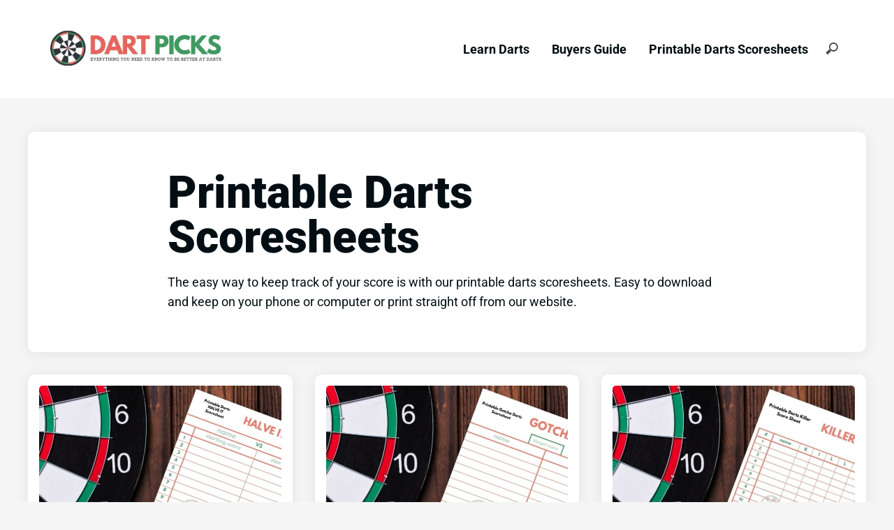

--- FILE ---
content_type: text/html; charset=utf-8
request_url: https://www.google.com/recaptcha/api2/aframe
body_size: 268
content:
<!DOCTYPE HTML><html><head><meta http-equiv="content-type" content="text/html; charset=UTF-8"></head><body><script nonce="b0mg1kYzMRWWIM8SFHk4Hw">/** Anti-fraud and anti-abuse applications only. See google.com/recaptcha */ try{var clients={'sodar':'https://pagead2.googlesyndication.com/pagead/sodar?'};window.addEventListener("message",function(a){try{if(a.source===window.parent){var b=JSON.parse(a.data);var c=clients[b['id']];if(c){var d=document.createElement('img');d.src=c+b['params']+'&rc='+(localStorage.getItem("rc::a")?sessionStorage.getItem("rc::b"):"");window.document.body.appendChild(d);sessionStorage.setItem("rc::e",parseInt(sessionStorage.getItem("rc::e")||0)+1);localStorage.setItem("rc::h",'1765323132880');}}}catch(b){}});window.parent.postMessage("_grecaptcha_ready", "*");}catch(b){}</script></body></html>

--- FILE ---
content_type: text/css
request_url: https://dartpicks.com/wp-content/themes/popcorn/css/main.css?ver=1.1.1a
body_size: 3316
content:
::selection {
  background-color: #f25a54;
  color: white;
}

body {
  background-color: #f5f5f5;
  font-family: -apple-system, BlinkMacSystemFont, "Segoe UI", Roboto, Helvetica,
    Arial, sans-serif, "Apple Color Emoji", "Segoe UI Emoji", "Segoe UI Symbol";
  font-size: 16px;
  color: #020e13;
  margin: 0;
}

p {
  color: #020e13;
  font-size: 16px;
  font-weight: 300;
}

li,
ol {
  color: #020e13;
  font-size: 18px;
  font-weight: 300;
  line-height: 1.5;
}

h1 {
  color: #020e13;
  font-size: 32px;
  font-weight: 300;
}

h2 {
  color: #020e13;
  font-size: 28px;
  font-weight: 300;
}

h3 {
  color: #020e13;
  font-size: 24px;
  font-weight: 300;
}

h4 {
  color: #020e13;
  font-size: 20px;
  font-weight: 300;
}

h5 {
  color: #020e13;
  font-size: 18px;
  font-weight: 300;
}

h6 {
  color: #020e13;
  font-size: 16px;
  font-weight: 300;
}

a {
  color: #f25a54;
}

a:hover {
  color: #020e13;
}

@media screen and (min-width: 500px) {
  p {
    font-size: 17px;
  }
  h1 {
    font-size: 40px;
  }
  h2 {
    font-size: 32px;
  }
  h3 {
    font-size: 28px;
  }
  h4 {
    font-size: 24px;
  }
  h5 {
    font-size: 20px;
  }
  h6 {
    font-size: 20px;
  }
}

@media screen and (min-width: 993px) {
  p {
    font-size: 18px;
  }
  h1 {
    font-size: 64px;
  }
  h2 {
    font-size: 40px;
  }
  h3 {
    font-size: 36px;
  }
  h4 {
    font-size: 32px;
  }
  h5 {
    font-size: 28px;
  }
  h6 {
    font-size: 24px;
  }
}

/* Utility Classes */

.pop-pt3 {
  padding-top: 3rem;
}

.popcorn-shadow {
  box-shadow: 0px 2px 20px rgba(0, 0, 0, 0.08);
}

.popcorn-secondary-background {
  background-color: #fff3ad;
}

/* Site */

.popcorn-wrapper {
  display: flex;
  flex-direction: column;
  min-height: 100vh;
}

.popcorn-site-width {
  max-width: 1200px;
  padding-right: 1rem;
  padding-left: 1rem;
  margin-right: auto;
  margin-left: auto;
}

.popcorn-content-width {
  max-width: 800px;
  margin-right: auto;
  margin-left: auto;
}

.popcorn-main {
  padding-top: 3rem;
}


.popcorn-site-title {
  font-size: 2em;
  font-weight: bold;
  margin-top: 0.5em;
  margin-bottom: 0.5em;
}

.popcorn-site-title a {
  text-decoration: none;
  transition: 0.3s;
}

.popcorn-site-description {
  font-size: 0.9em;
  margin-top: 0.5em;
  margin-bottom: 0.5em;
}

/* Header */

.popcorn-header {
  background-color: #ffffff;
}

.popcorn-header-top {
  display: flex;
  flex-direction: column;
  align-items: center;
  padding: 1.5rem;
}

.popcorn-header-bottom {
  padding: 0;
}
.popcorn-header-bottom-fw {
  background-color: #FFFFFF;
}

.popcorn-logo {
  max-width: 250px;
  height: auto;
}

.popcorn-dt-nav-container ul,
.popcorn-dt-nav ul {
  list-style-type: none;
  padding: 0;
  display: flex;
  flex-wrap: wrap;
  justify-content: center;
}

.popcorn-dt-nav ul ul {
  display: none;
  position: absolute;
  top: 3em;
  left: 0;
  z-index: 99999;
  min-width: 220px;
  background: #fff;
  box-shadow: 0px 3px 3px rgba(0, 0, 0, 0.2);
}

.popcorn-dt-nav ul ul ul {
  display: none;
  position: absolute;
  top: 0;
  left: 10em;
  z-index: 99999;
  width: 220px;
  background: #fff;
  box-shadow: 0px 3px 3px rgba(0, 0, 0, 0.2);
}
.popcorn-dt-nav li {
  position: relative;
}

.popcorn-dt-nav ul li {
  position: relative;
  align-self: center;
}

.popcorn-dt-nav ul li:hover > ul {
  display: block;
}

.popcorn-dt-nav ul ul li:hover > ul {
  display: block;
}

.popcorn-dt-nav-container li,
.popcorn-dt-nav li {
  padding: 1rem;
}

.popcorn-dt-nav-container a,
.popcorn-dt-nav a {
  text-decoration: none;
  color: #020e13;
  transition: 0.3s;
}

.popcorn-dt-nav-container a:hover,
.popcorn-dt-nav a:hover {
  color: #f25a54;
}

.popcorn-dt-nav ul {
  margin-bottom: 0;
  margin-top: 0;
}

.popcorn-mob-nav {
  overflow: hidden;
  position: relative;
}

.popcorn-mob-nav #affiLinks {
  display: none;
}

.popcorn-mob-nav a {
  color: var(--affi-secondary);
  padding: 16px 16px;
  text-decoration: none;
  font-size: 18px;
  display: block;
}

.popcorn-mob-nav a.icon {
  background: var(--affi-black);
  display: block;
}

.popcorn-nav-icon {
  display: grid;
  justify-content: center;
  text-decoration: none;
  font-size: 32px;
  padding: 1rem;
}

.popcorn-mob-nav ul {
  list-style-type: none;
  padding: 0;
  text-align: center;
}

.popcorn-mob-nav li {
  padding-left: 0;
}

/* @media screen and (max-width: 993px) {
  .popcorn-dt-nav-container {
    display: none;
  }
} */

@media screen and (min-width: 993px) {
  .popcorn-mob-nav-container {
    display: none;
  }
}

/* Footer */

.popcorn-footer {
  background-color: #ffffff;
  padding: 2rem;
}

.popcorn-footer-container {
  display: grid;
  grid-template-columns: 1fr;
}

@media screen and (min-width: 993px) {
  .popcorn-footer-container {
    grid-template-columns: 1fr 1fr;
  }
}



.popcorn-social {
  display: flex;
  flex-wrap: wrap;
  padding: 0;
  align-items: center;
}

.popcorn-social a {
  text-decoration: none;
  transition: 0.3s;
}

.popcorn-social span {
  font-size: 1.5em;
  padding: 0.5em;
}

.popcorn-copyright p {
  font-size: 0.8em;
}

.popcorn-privacy-menu ul {
  list-style-type: none;
  display: flex;
  flex-wrap: wrap;
  padding: 0;
  flex-direction: column;
}

@media screen and (min-width: 993px) {
  .popcorn-privacy-menu ul {
    flex-direction: row;
  }
}

.popcorn-privacy-menu li {
  padding: 0.4rem 2rem;
  text-transform: uppercase;
  font-size: 0.8rem;
}

.popcorn-privacy-menu a {
  text-decoration: none;
}

.pop-ft-bgc {
  background-color: #ffffff;
}

/* Single */

.popcorn-post-single {
  background-color: #ffffff;
  padding: 2.5rem 1.25rem;
  margin-bottom: 2rem;
}

.popcorn-post-header h1 {
  line-height: 1;
}

.popcorn-post-title {
  margin-top: 1rem;
  margin-bottom: 1rem;
}

.popcorn-post-meta {
  display: flex;
  margin-bottom: 1em;
}

.popcorn-content-width img {
  max-width: 100%;
  height: auto;
}

@media screen and (max-width: 600px) {
  .popcorn-post-meta {
    flex-direction: column;
  }
  .popcorn-post-meta p {
    margin-top: 0.5em;
    margin-bottom: 0.5em;
  }
  .popcorn-post-date p::before,
  .popcorn-post-read p::before {
    display: none;
  }
}

.popcorn-post-meta p {
  font-size: 0.95rem;
}

.popcorn-post-meta span {
  font-weight: bold;
}

.popcorn-post-date p::before,
.popcorn-post-read p::before {
  content: "\2022";
  color: #f25a54;
  padding-left: 0.5rem;
  padding-right: 0.5rem;
}

.popcorn-featured-image {
  width: 100%;
  height: 350px;
  object-fit: cover;
  margin-bottom: 2rem;
}

.popcorn-post-content p {
  line-height: 1.6;
}

.popcorn-post-prev,
.popcorn-post-next {
  background-color: #ffffff;
  padding: 1.5rem 1.5rem;
  text-decoration: none;
}

.popcorn-post-prev {
  margin-right: 0;
  margin-bottom: 1.5rem;
  display: grid;
  grid-template-columns: 1fr 2fr;
}

.popcorn-post-next {
  margin-left: 0;
  display: grid;
  grid-template-columns: 2fr 1fr;
  text-align: right;
}

.popcorn-post-prev-next-container {
  display: grid;
  grid-template-columns: 1fr;
}

.popcorn-post-prev-next-container p {
  font-size: 0.7rem;
  text-transform: uppercase;
}

.popcorn-post-prev-next-container h2 {
  font-size: 1.2rem;
  font-weight: bold;
}

.popcorn-post-prev-info,
.popcorn-post-next-info {
  padding: 1rem;
}

.popcorn-post-prev-img,
.popcorn-post-next-img {
  justify-self: center;
}

@media screen and (min-width: 993px) {
  .popcorn-post-prev-next-container {
    grid-template-columns: 1fr 1fr;
  }
  .popcorn-post-next {
    margin-left: 1rem;
  }
  .popcorn-post-prev {
    margin-right: 1rem;
    margin-bottom: 0;
  }
}

@media screen and (min-width: 500px) {
  .popcorn-post-prev-next-container p {
    font-size: 0.8rem;
  }

  .popcorn-post-prev-next-container h2 {
    font-size: 1.5rem;
  }
}

.popcorn-related-posts-title {
  text-align: center;
  font-size: 1.2rem;
  text-transform: uppercase;
  font-weight: bold;
  margin-top: 2rem;
}

.popcorn-related-posts {
  display: grid;
  grid-template-columns: 1fr;
  grid-gap: 2rem;
  margin-bottom: 2rem;
}

.popcorn-post-card {
  display: flex;
  flex-direction: column;
  justify-content: space-between;
  background-color: #ffffff;
  padding: 1rem;
  text-decoration: none;
}

.popcorn-post-card img {
  width: 100%;
  height: 350px;
  object-fit: cover;
}

.popcorn-post-card h2 {
  font-size: 1.4rem;
  font-weight: bold;
}

.popcorn-post-card p {
  font-size: 1rem;
  margin-bottom: 2rem;
  line-height: 1.5;
}

.popcorn-button-primary {
  display: inline-block;
  background-color: #f25a54;
  padding: 1rem 2rem;
  color: #ffffff;
  text-decoration: none;
  transition: 0.3s;
}

.popcorn-button-primary:hover {
  background-color: #fff3ad;
}

@media screen and (min-width: 993px) {
  .popcorn-related-posts {
    grid-template-columns: 1fr 1fr 1fr;
  }

  .popcorn-post-card img {
    height: 350px;
  }
}

.popcorn-nav-thumbnail {
  width: 150px;
  height: 150px;
  object-fit: cover;
}

/* Single Disclaimer */

.popcorn-post-disclaimer {
  padding: 2em;
}

.popcorn-post-disclaimer p {
  margin-bottom: 0;
  font-size: 0.9rem;
}

/* Archive */

.popcorn-archive-header {
  background-color: #ffffff;
  padding: 2.5rem 1.25rem;
  margin-bottom: 2rem;
}

.popcorn-archive-title {
  margin-top: 1rem;
  margin-bottom: 1rem;
  line-height: 1;
}

.popcorn-archive-header p {
  line-height: 1.6;
}

.popcorn-archive-container {
  display: grid;
  grid-template-columns: 1fr;
  grid-gap: 2rem;
  margin-bottom: 2rem;
}

@media screen and (min-width: 993px) {
  .popcorn-archive-container {
    grid-template-columns: 1fr 1fr 1fr;
  }
}

.popcorn-post-card a {
  text-decoration: none;
}

.popcorn-pagination {
  display: grid;
  justify-items: center;
  margin-bottom: 1rem;
}

.popcorn-pagination h2 {
  display: none;
}

.popcorn-pagination .page-numbers {
  display: inline-block;
  background-color: white;
  padding: 1rem;
}

.popcorn-pagination a {
  text-decoration: none;
  transition: 0.3s;
}

/* 404 */

.popcorn-cat {
  max-width: 100%;
}

/* Search */

.popcorn-search span {
  display: none;
}

.popcorn-search input {
  width: 100%;
  height: 2rem;
  margin: 1rem 0;
}

/* Front Page */

.popcorn-front-page-title-intro-background {
  background-size: cover;
  background-position: center;
}

.popcorn-front-page-title-intro {
  background-color: rgba(0,0,0,0.5); 
  padding: 2.5rem 1.25rem;
  margin-bottom: 2rem;
}

.popcorn-front-page-title-intro h1 {
  margin-top: 1rem;
  font-weight: 300;
}

.popcorn-front-page-title-intro p {
  line-height: 1.6;
}

.popcorn-hero-title {
  color: #020e13;
}

.popcorn-hero-p-text {
  color: #020e13;
}

.popcorn-front-page-posts-title {
  text-align: center;
  font-size: 1.2rem;
  text-transform: uppercase;
  font-weight: bold;
  margin-top: 2rem;
  
}

.popcorn-front-page-fp-container {
  display: grid;
  grid-template-columns: 1fr;
  grid-gap: 2rem;
  margin-bottom: 2rem;
}

@media screen and (min-width: 993px) {
  .popcorn-front-page-fp-container {
    grid-template-columns: 1fr 1fr;
  }
}

.popcorn-front-page-fp-card {
  display: flex;
  flex-direction: column;
  justify-content: space-between;
  background-color: #ffffff;
  padding: 1rem;
  text-decoration: none;
}

.popcorn-front-page-fp-card img {
  width: 100%;
  height: 350px;
  object-fit: cover;
}

.popcorn-front-page-fp-card h3 {
  font-size: 1.4rem;
  font-weight: bold;
}

.popcorn-front-page-fp-card a {
  text-decoration: none;
  transition: 0.3s;
}

.popcorn-front-page-fp-container-latest {
  display: grid;
  grid-template-columns: 1fr;
  grid-gap: 2rem;
  margin-bottom: 2rem;
}

@media screen and (min-width: 993px) {
  .popcorn-front-page-fp-container-latest {
    grid-template-columns: 1fr 1fr 1fr;
  }
}

/* Sidebar */

.popcorn-sidebar-grid {
  display: grid;
  grid-template-columns: 1fr;
  grid-gap: 2rem;
}
 
@media screen and (min-width: 993px) {
  .popcorn-sidebar-grid {
    grid-template-columns: auto 350px;
  }
}

.popcorn-sidebar-container {
  background-color: #ffffff;
  padding: 2.5rem 1.25rem;
  margin-bottom: 2rem;
}

.popcorn-widget-title {
  font-size: 1.2rem;
  text-transform: uppercase;
  font-weight: bold;
  margin-top: 2rem;
}

/* Search Form */

.widget_search .screen-reader-text {
  display: none;
}

.widget_search .search-form {
  display: grid;
  grid-template-columns: 3fr 1fr;
  grid-gap: 1rem;
}

.widget_search .search-field {
  width: 100%;
  border: none;
  background-color: #f5f5f5;
  height: 2rem;
}

.widget_search .search-submit {
  width: 100%;
  border: none;
  background-color: #f5f5f5;
  height: 2rem;
}

.wp-block-image img {
  height: auto;
  }

.popcorn-bottom {
  position: absolute;
  bottom: 0;
  left: 0;
}

/* Search */

nav input{
	background-color: #ffffff;
	border: none;
	font-size: 16px;
	padding: 10px 0px 10px 0px;
}

nav .expandSearch,
nav .expandSearch input,
nav .expandSearch a{
	float: left;
	-webkit-transition: all 0.4s ease-in-out;
	-moz-transition: all 0.4s ease-in-out;
	transition: all 0.4s ease-in-out;
}

nav .expandSearch input{
	height: 22px;
	overflow: hidden;
	width: 0px;
	opacity: 0;
}

nav .expandSearch a{
	display: block;
	padding: 12px 15px 4px 15px;
}

.expandSearch path {
  color: #020e13;
  fill: #020e13;
}

nav .showSearch input{
	margin-left: 10px;
	margin-right: 10px;
	width: 200px;
	opacity: 1;
  height: 100%;
}

nav .showSearch a{
	background-color: #FFF3AD;
}

nav .showSearch{
	border-color: #FFF3AD;
}

nav li.search {
  padding: 0;
}

nav p.expandSearch {
  margin: 0;
}

nav p > .search-field {
  margin-top: 2px;
}

/* WP Fixes */

.wp-block-buttons > .wp-block-button.has-custom-width .wp-block-button__link {
  max-width: 100%;
}

/* Footer v2 */

.popft {
  margin-top: 1.8rem;
}

.popft--bgcol {
  background-color: #ffffff;
}

.popft__sitewidth {
  max-width: 1200px;
  margin: 0 auto;
  padding: 0 1rem;
}

.popft__row1 {
  display: grid;
  grid-template-columns: 1fr;
  grid-gap: 2rem;
  margin-bottom: 2rem;
}

@media screen and (min-width: 993px) {
  .popft__row1 {
    grid-template-columns: repeat(auto-fit, minmax(100px, 1fr));
  }
}

.popft__row2 {
  display: grid;
  grid-template-columns: 1fr;
  grid-gap: 2rem;
  margin-bottom: 1rem;
  align-items: center;
}

@media screen and (min-width: 993px) {
  .popft__row2 {
    grid-template-columns: 1fr 1fr;
  }
}

.popft__widget {
  padding: 1rem;
}

.popft__copyright {
  padding: 1rem;
}

.popft__privacy {
  justify-self: start;
  padding: 1rem;
}

@media screen and (min-width: 993px) {
  .popft__privacy {
    justify-self: end;
  }
}

.popft__h4 {
  margin: 0;
  color: #f25a54;
  font-size: 20px;
  font-weight: bold;
  text-transform: uppercase;
}

.popft__ul {
  list-style-type: none;
  padding: 0;
  margin-top: 1rem;
}

.popft__li {
  margin-bottom: 0.5rem;
}

.popft__a {
  text-decoration: none;
  transition: 0.3s;
  line-height: 3;
}

.popft__ic {
  padding: 1rem;
  border: 1px solid;
  margin: 0.5rem;
  line-height: 4rem !important;
}

.popft__link {
  text-decoration: none;
}

.popft__sociallinks {
  padding: 1rem 0;
}

.popft__copyright__p {
  font-size: 0.8rem;
}

.popcorn-about-menu ul {
  list-style-type: none;
  padding: 0;
}

.popcorn-about-menu li {
  margin-bottom: 0.5rem;
}

.popcorn-about-menu a {
  text-decoration: none;
  transition: 0.3s;
}

/* Popcorn Section */

.popsc {
  display: grid;
}

.popsc__btn {
  text-align: center;
}

/* Meta */

.pophd__meta__ul {
  list-style-type: none;
  padding-left: 0;
}

.pophd__meta__li {
  font-size: 0.95rem;
}

.pophd__meta__li span {
  font-weight: 600;
}

@media screen and (min-width: 600px) {
  .pophd__meta__ul {
    list-style-type: initial;
    display: flex;
  }
  
  .pophd__meta__ul li:first-child {
    list-style: none;
    margin-left: 0;
  }
  
  .pophd__meta__li {
    margin-left: 1.6rem;
  }
  
  .pophd__meta__li::marker {
    color: #f25a54;
  }
}

.popcorn-breadcrumbs {
  background-color: #fff;
  margin-bottom: 1rem;
  padding: 1rem 1.25rem;
}

.popcorn-breadcrumbs ul {
  display: grid;
  margin: 0;
  list-style-type: none;
  padding-left: 0;
}

.popcorn-breadcrumbs li {
  margin-right: 1rem;
}

.popcorn-breadcrumbs li a{
  text-decoration: none;
}

.popcorn-breadcrumbs .item-current {
  font-weight: 600;
}

@media screen and (min-width: 600px) {
  .popcorn-breadcrumbs ul {
    display: inline-flex;
  }
}

@media screen and (max-width: 600px) {
  .popcorn-breadcrumbs .separator {
    display: none;
  }
}

/* Post Util */

.pop-nav menu {
  margin-top: 0;
}

/* Comments */

.popcorn-comments-container {
  padding: 1rem;
  background-color: #fafafa;
}

.says {
  display: none;
}

.comment::marker {
  content: "";
}

.comment-body a {
  text-decoration: none;
}

.comment-meta .fn,
.comment-metadata {
  font-size: 0.9rem;
}

.comment-author {
  display: flex;
  align-items: center;
}

.comment-author img,
.comment-author b {
  margin-right: 1rem;
}

.comment-metadata {
  margin-top: 1rem;
}

.comment-body {
  margin: 1rem;
}

.parent {
  margin-bottom: 2rem;
}

.comment-content {
  padding-left: 1rem;
}

.comment-reply-link {
  font-size: 0.9rem;
}

.comment-form-email,
.comment-form-author,
.comment-form-url,
.comment-form-comment {
  display: flex;
  flex-direction: column;
}

.comment-form-comment #comment,
.comment-form-author #author,
.comment-form-email #email,
.comment-form-url #url {
  border: 0;
  padding: 0.8rem;
}

.popcorn-title-transform {
  text-transform: none;
}

--- FILE ---
content_type: text/css
request_url: https://dartpicks.com/wp-content/themes/popcorn/fonts/fa-minimal/style.css?ver=6.8.3
body_size: 1127
content:
@font-face {
  font-family: 'icomoon';
  src:  url('fonts/icomoon.eot?qmf7t7');
  src:  url('fonts/icomoon.eot?qmf7t7#iefix') format('embedded-opentype'),
    url('fonts/icomoon.ttf?qmf7t7') format('truetype'),
    url('fonts/icomoon.woff?qmf7t7') format('woff'),
    url('fonts/icomoon.svg?qmf7t7#icomoon') format('svg');
  font-weight: normal;
  font-style: normal;
  font-display: block;
}

[class^="icon-"], [class*=" icon-"] {
  /* use !important to prevent issues with browser extensions that change fonts */
  font-family: 'icomoon' !important;
  speak: never;
  font-style: normal;
  font-weight: normal;
  font-variant: normal;
  text-transform: none;
  line-height: 1;

  /* Better Font Rendering =========== */
  -webkit-font-smoothing: antialiased;
  -moz-osx-font-smoothing: grayscale;
}

.icon-align-justify:before {
  content: "\f039";
}
.icon-amazon:before {
  content: "\f270";
}
.icon-android:before {
  content: "\f17b";
}
.icon-angle-double-down:before {
  content: "\f103";
}
.icon-angle-double-left:before {
  content: "\f100";
}
.icon-angle-double-right:before {
  content: "\f101";
}
.icon-angle-double-up:before {
  content: "\f102";
}
.icon-angle-down:before {
  content: "\f107";
}
.icon-angle-left:before {
  content: "\f104";
}
.icon-angle-right:before {
  content: "\f105";
}
.icon-angle-up:before {
  content: "\f106";
}
.icon-apple:before {
  content: "\f179";
}
.icon-arrow-circle-down:before {
  content: "\f0ab";
}
.icon-arrow-circle-left:before {
  content: "\f0a8";
}
.icon-arrow-circle-right:before {
  content: "\f0a9";
}
.icon-arrow-circle-up:before {
  content: "\f0aa";
}
.icon-arrow-down:before {
  content: "\f063";
}
.icon-arrow-left:before {
  content: "\f060";
}
.icon-arrow-right:before {
  content: "\f061";
}
.icon-arrow-up:before {
  content: "\f062";
}
.icon-bars:before {
  content: "\f0c9";
}
.icon-navicon:before {
  content: "\f0c9";
}
.icon-reorder:before {
  content: "\f0c9";
}
.icon-caret-down:before {
  content: "\f0d7";
}
.icon-caret-left:before {
  content: "\f0d9";
}
.icon-caret-right:before {
  content: "\f0da";
}
.icon-caret-up:before {
  content: "\f0d8";
}
.icon-check:before {
  content: "\f00c";
}
.icon-check-circle:before {
  content: "\f058";
}
.icon-check-circle-o:before {
  content: "\f05d";
}
.icon-check-square:before {
  content: "\f14a";
}
.icon-check-square-o:before {
  content: "\f046";
}
.icon-chevron-circle-down:before {
  content: "\f13a";
}
.icon-chevron-circle-left:before {
  content: "\f137";
}
.icon-chevron-circle-right:before {
  content: "\f138";
}
.icon-chevron-circle-up:before {
  content: "\f139";
}
.icon-chevron-down:before {
  content: "\f078";
}
.icon-chevron-left:before {
  content: "\f053";
}
.icon-chevron-right:before {
  content: "\f054";
}
.icon-chevron-up:before {
  content: "\f077";
}
.icon-close:before {
  content: "\f00d";
}
.icon-remove:before {
  content: "\f00d";
}
.icon-times:before {
  content: "\f00d";
}
.icon-code:before {
  content: "\f121";
}
.icon-comment-o:before {
  content: "\f0e5";
}
.icon-commenting:before {
  content: "\f27a";
}
.icon-commenting-o:before {
  content: "\f27b";
}
.icon-comments:before {
  content: "\f086";
}
.icon-comments-o:before {
  content: "\f0e6";
}
.icon-download:before {
  content: "\f019";
}
.icon-dropbox:before {
  content: "\f16b";
}
.icon-ellipsis-h:before {
  content: "\f141";
}
.icon-ellipsis-v:before {
  content: "\f142";
}
.icon-envelope-o:before {
  content: "\f003";
}
.icon-envelope-open:before {
  content: "\f2b6";
}
.icon-envelope-open-o:before {
  content: "\f2b7";
}
.icon-envelope-square:before {
  content: "\f199";
}
.icon-facebook:before {
  content: "\f09a";
}
.icon-facebook-f:before {
  content: "\f09a";
}
.icon-facebook-official:before {
  content: "\f230";
}
.icon-facebook-square:before {
  content: "\f082";
}
.icon-git:before {
  content: "\f1d3";
}
.icon-git-square:before {
  content: "\f1d2";
}
.icon-github:before {
  content: "\f09b";
}
.icon-github-square:before {
  content: "\f092";
}
.icon-globe:before {
  content: "\f0ac";
}
.icon-home:before {
  content: "\f015";
}
.icon-info-circle:before {
  content: "\f05a";
}
.icon-instagram:before {
  content: "\f16d";
}
.icon-linkedin:before {
  content: "\f0e1";
}
.icon-linkedin-square:before {
  content: "\f08c";
}
.icon-long-arrow-down:before {
  content: "\f175";
}
.icon-long-arrow-left:before {
  content: "\f177";
}
.icon-long-arrow-right:before {
  content: "\f178";
}
.icon-long-arrow-up:before {
  content: "\f176";
}
.icon-mixcloud:before {
  content: "\f289";
}
.icon-mobile:before {
  content: "\f10b";
}
.icon-mobile-phone:before {
  content: "\f10b";
}
.icon-paypal:before {
  content: "\f1ed";
}
.icon-phone:before {
  content: "\f095";
}
.icon-phone-square:before {
  content: "\f098";
}
.icon-pinterest:before {
  content: "\f0d2";
}
.icon-pinterest-p:before {
  content: "\f231";
}
.icon-pinterest-square:before {
  content: "\f0d3";
}
.icon-question-circle:before {
  content: "\f059";
}
.icon-quote-left:before {
  content: "\f10d";
}
.icon-quote-right:before {
  content: "\f10e";
}
.icon-search:before {
  content: "\f002";
}
.icon-skype:before {
  content: "\f17e";
}
.icon-snapchat-ghost:before {
  content: "\f2ac";
}
.icon-snapchat-square:before {
  content: "\f2ad";
}
.icon-thumbs-down:before {
  content: "\f165";
}
.icon-thumbs-up:before {
  content: "\f164";
}
.icon-times-circle:before {
  content: "\f057";
}
.icon-times-circle-o:before {
  content: "\f05c";
}
.icon-tint:before {
  content: "\f043";
}
.icon-twitch:before {
  content: "\f1e8";
}
.icon-twitter:before {
  content: "\f099";
}
.icon-twitter-square:before {
  content: "\f081";
}
.icon-vimeo-square:before {
  content: "\f194";
}
.icon-wechat:before {
  content: "\f1d7";
}
.icon-weixin:before {
  content: "\f1d7";
}
.icon-whatsapp:before {
  content: "\f232";
}
.icon-windows:before {
  content: "\f17a";
}
.icon-wordpress:before {
  content: "\f19a";
}
.icon-youtube:before {
  content: "\f167";
}
.icon-youtube-play:before {
  content: "\f16a";
}
.icon-youtube-square:before {
  content: "\f166";
}
